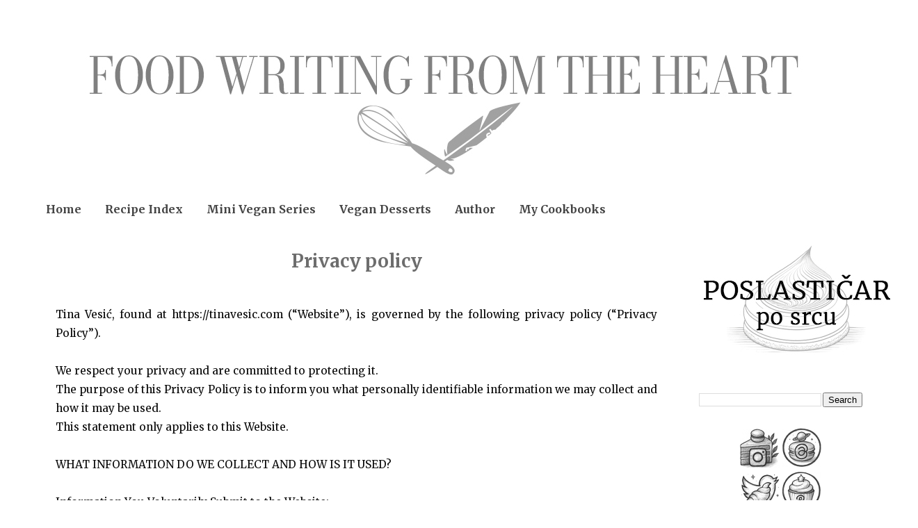

--- FILE ---
content_type: text/html; charset=UTF-8
request_url: https://www.tinavesic.com/p/privacy-policy.html
body_size: 17439
content:
<!DOCTYPE html>
<html class='v2' dir='ltr' xmlns='http://www.w3.org/1999/xhtml' xmlns:b='http://www.google.com/2005/gml/b' xmlns:data='http://www.google.com/2005/gml/data' xmlns:expr='http://www.google.com/2005/gml/expr'>
<head>
<link href='https://www.blogger.com/static/v1/widgets/335934321-css_bundle_v2.css' rel='stylesheet' type='text/css'/>
<meta content='IE=EmulateIE7' http-equiv='X-UA-Compatible'/>
<meta content='width=1100' name='viewport'/>
<meta content='text/html; charset=UTF-8' http-equiv='Content-Type'/>
<meta content='blogger' name='generator'/>
<link href='https://www.tinavesic.com/favicon.ico' rel='icon' type='image/x-icon'/>
<link href='https://www.tinavesic.com/p/privacy-policy.html' rel='canonical'/>
<link rel="alternate" type="application/atom+xml" title="Tina Vesić - Atom" href="https://www.tinavesic.com/feeds/posts/default" />
<link rel="alternate" type="application/rss+xml" title="Tina Vesić - RSS" href="https://www.tinavesic.com/feeds/posts/default?alt=rss" />
<link rel="service.post" type="application/atom+xml" title="Tina Vesić - Atom" href="https://www.blogger.com/feeds/6703534581203449408/posts/default" />
<!--Can't find substitution for tag [blog.ieCssRetrofitLinks]-->
<meta content='https://www.tinavesic.com/p/privacy-policy.html' property='og:url'/>
<meta content='Privacy policy' property='og:title'/>
<meta content='Vegan cakes, cookies, and pastries by Tina Vesić. Over 800 tried-and-true recipes with step-by-step instructions for every baking level.' property='og:description'/>
<meta content='Tina Vesić' name='title'/>
<meta content='Food writing from the heart; from my pen to your kitchen. A creative diary by self-taught pastry chef and food writer Tina Vesić. A collection of original recipes and food photography, with guidance and encouragement to find your own baking confidence.' name='description'/>
<meta content='cooking, baking, recipes, food, photography, cake, cookies, pie, chocolate, food blog, dessert, pastry development chef, mini vegan cakes, mini vegan cake, self-taught pastry chef, food writer, food writing, tinascookings, vegan, vegetarian, mini poslastice za svaki dan, posno, posni recepti, plant-based, dairy-free, egg-free, tinavesic, tina vesić, cookbook author, posne torte, tina vesic, poslastičar po srcu, mini cakes by tina, mini torte za svaki dan, poslasticarposrcu' name='keywords'/>
<meta content='Tina Vesić' name='author'/>
<meta content='Tina Vesić' name='owner'/>
<meta content='(c) 2010' name='copyright'/>
<title>Tina Vesić: Privacy policy</title>
<style type='text/css'>@font-face{font-family:'Lora';font-style:normal;font-weight:400;font-display:swap;src:url(//fonts.gstatic.com/s/lora/v37/0QI6MX1D_JOuGQbT0gvTJPa787weuxJMkq18ndeYxZ2JTg.woff2)format('woff2');unicode-range:U+0460-052F,U+1C80-1C8A,U+20B4,U+2DE0-2DFF,U+A640-A69F,U+FE2E-FE2F;}@font-face{font-family:'Lora';font-style:normal;font-weight:400;font-display:swap;src:url(//fonts.gstatic.com/s/lora/v37/0QI6MX1D_JOuGQbT0gvTJPa787weuxJFkq18ndeYxZ2JTg.woff2)format('woff2');unicode-range:U+0301,U+0400-045F,U+0490-0491,U+04B0-04B1,U+2116;}@font-face{font-family:'Lora';font-style:normal;font-weight:400;font-display:swap;src:url(//fonts.gstatic.com/s/lora/v37/0QI6MX1D_JOuGQbT0gvTJPa787weuxI9kq18ndeYxZ2JTg.woff2)format('woff2');unicode-range:U+0302-0303,U+0305,U+0307-0308,U+0310,U+0312,U+0315,U+031A,U+0326-0327,U+032C,U+032F-0330,U+0332-0333,U+0338,U+033A,U+0346,U+034D,U+0391-03A1,U+03A3-03A9,U+03B1-03C9,U+03D1,U+03D5-03D6,U+03F0-03F1,U+03F4-03F5,U+2016-2017,U+2034-2038,U+203C,U+2040,U+2043,U+2047,U+2050,U+2057,U+205F,U+2070-2071,U+2074-208E,U+2090-209C,U+20D0-20DC,U+20E1,U+20E5-20EF,U+2100-2112,U+2114-2115,U+2117-2121,U+2123-214F,U+2190,U+2192,U+2194-21AE,U+21B0-21E5,U+21F1-21F2,U+21F4-2211,U+2213-2214,U+2216-22FF,U+2308-230B,U+2310,U+2319,U+231C-2321,U+2336-237A,U+237C,U+2395,U+239B-23B7,U+23D0,U+23DC-23E1,U+2474-2475,U+25AF,U+25B3,U+25B7,U+25BD,U+25C1,U+25CA,U+25CC,U+25FB,U+266D-266F,U+27C0-27FF,U+2900-2AFF,U+2B0E-2B11,U+2B30-2B4C,U+2BFE,U+3030,U+FF5B,U+FF5D,U+1D400-1D7FF,U+1EE00-1EEFF;}@font-face{font-family:'Lora';font-style:normal;font-weight:400;font-display:swap;src:url(//fonts.gstatic.com/s/lora/v37/0QI6MX1D_JOuGQbT0gvTJPa787weuxIvkq18ndeYxZ2JTg.woff2)format('woff2');unicode-range:U+0001-000C,U+000E-001F,U+007F-009F,U+20DD-20E0,U+20E2-20E4,U+2150-218F,U+2190,U+2192,U+2194-2199,U+21AF,U+21E6-21F0,U+21F3,U+2218-2219,U+2299,U+22C4-22C6,U+2300-243F,U+2440-244A,U+2460-24FF,U+25A0-27BF,U+2800-28FF,U+2921-2922,U+2981,U+29BF,U+29EB,U+2B00-2BFF,U+4DC0-4DFF,U+FFF9-FFFB,U+10140-1018E,U+10190-1019C,U+101A0,U+101D0-101FD,U+102E0-102FB,U+10E60-10E7E,U+1D2C0-1D2D3,U+1D2E0-1D37F,U+1F000-1F0FF,U+1F100-1F1AD,U+1F1E6-1F1FF,U+1F30D-1F30F,U+1F315,U+1F31C,U+1F31E,U+1F320-1F32C,U+1F336,U+1F378,U+1F37D,U+1F382,U+1F393-1F39F,U+1F3A7-1F3A8,U+1F3AC-1F3AF,U+1F3C2,U+1F3C4-1F3C6,U+1F3CA-1F3CE,U+1F3D4-1F3E0,U+1F3ED,U+1F3F1-1F3F3,U+1F3F5-1F3F7,U+1F408,U+1F415,U+1F41F,U+1F426,U+1F43F,U+1F441-1F442,U+1F444,U+1F446-1F449,U+1F44C-1F44E,U+1F453,U+1F46A,U+1F47D,U+1F4A3,U+1F4B0,U+1F4B3,U+1F4B9,U+1F4BB,U+1F4BF,U+1F4C8-1F4CB,U+1F4D6,U+1F4DA,U+1F4DF,U+1F4E3-1F4E6,U+1F4EA-1F4ED,U+1F4F7,U+1F4F9-1F4FB,U+1F4FD-1F4FE,U+1F503,U+1F507-1F50B,U+1F50D,U+1F512-1F513,U+1F53E-1F54A,U+1F54F-1F5FA,U+1F610,U+1F650-1F67F,U+1F687,U+1F68D,U+1F691,U+1F694,U+1F698,U+1F6AD,U+1F6B2,U+1F6B9-1F6BA,U+1F6BC,U+1F6C6-1F6CF,U+1F6D3-1F6D7,U+1F6E0-1F6EA,U+1F6F0-1F6F3,U+1F6F7-1F6FC,U+1F700-1F7FF,U+1F800-1F80B,U+1F810-1F847,U+1F850-1F859,U+1F860-1F887,U+1F890-1F8AD,U+1F8B0-1F8BB,U+1F8C0-1F8C1,U+1F900-1F90B,U+1F93B,U+1F946,U+1F984,U+1F996,U+1F9E9,U+1FA00-1FA6F,U+1FA70-1FA7C,U+1FA80-1FA89,U+1FA8F-1FAC6,U+1FACE-1FADC,U+1FADF-1FAE9,U+1FAF0-1FAF8,U+1FB00-1FBFF;}@font-face{font-family:'Lora';font-style:normal;font-weight:400;font-display:swap;src:url(//fonts.gstatic.com/s/lora/v37/0QI6MX1D_JOuGQbT0gvTJPa787weuxJOkq18ndeYxZ2JTg.woff2)format('woff2');unicode-range:U+0102-0103,U+0110-0111,U+0128-0129,U+0168-0169,U+01A0-01A1,U+01AF-01B0,U+0300-0301,U+0303-0304,U+0308-0309,U+0323,U+0329,U+1EA0-1EF9,U+20AB;}@font-face{font-family:'Lora';font-style:normal;font-weight:400;font-display:swap;src:url(//fonts.gstatic.com/s/lora/v37/0QI6MX1D_JOuGQbT0gvTJPa787weuxJPkq18ndeYxZ2JTg.woff2)format('woff2');unicode-range:U+0100-02BA,U+02BD-02C5,U+02C7-02CC,U+02CE-02D7,U+02DD-02FF,U+0304,U+0308,U+0329,U+1D00-1DBF,U+1E00-1E9F,U+1EF2-1EFF,U+2020,U+20A0-20AB,U+20AD-20C0,U+2113,U+2C60-2C7F,U+A720-A7FF;}@font-face{font-family:'Lora';font-style:normal;font-weight:400;font-display:swap;src:url(//fonts.gstatic.com/s/lora/v37/0QI6MX1D_JOuGQbT0gvTJPa787weuxJBkq18ndeYxZ0.woff2)format('woff2');unicode-range:U+0000-00FF,U+0131,U+0152-0153,U+02BB-02BC,U+02C6,U+02DA,U+02DC,U+0304,U+0308,U+0329,U+2000-206F,U+20AC,U+2122,U+2191,U+2193,U+2212,U+2215,U+FEFF,U+FFFD;}@font-face{font-family:'Merriweather';font-style:normal;font-weight:400;font-stretch:100%;font-display:swap;src:url(//fonts.gstatic.com/s/merriweather/v33/u-4e0qyriQwlOrhSvowK_l5UcA6zuSYEqOzpPe3HOZJ5eX1WtLaQwmYiSeqnJ-mXq1Gi3iE.woff2)format('woff2');unicode-range:U+0460-052F,U+1C80-1C8A,U+20B4,U+2DE0-2DFF,U+A640-A69F,U+FE2E-FE2F;}@font-face{font-family:'Merriweather';font-style:normal;font-weight:400;font-stretch:100%;font-display:swap;src:url(//fonts.gstatic.com/s/merriweather/v33/u-4e0qyriQwlOrhSvowK_l5UcA6zuSYEqOzpPe3HOZJ5eX1WtLaQwmYiSequJ-mXq1Gi3iE.woff2)format('woff2');unicode-range:U+0301,U+0400-045F,U+0490-0491,U+04B0-04B1,U+2116;}@font-face{font-family:'Merriweather';font-style:normal;font-weight:400;font-stretch:100%;font-display:swap;src:url(//fonts.gstatic.com/s/merriweather/v33/u-4e0qyriQwlOrhSvowK_l5UcA6zuSYEqOzpPe3HOZJ5eX1WtLaQwmYiSeqlJ-mXq1Gi3iE.woff2)format('woff2');unicode-range:U+0102-0103,U+0110-0111,U+0128-0129,U+0168-0169,U+01A0-01A1,U+01AF-01B0,U+0300-0301,U+0303-0304,U+0308-0309,U+0323,U+0329,U+1EA0-1EF9,U+20AB;}@font-face{font-family:'Merriweather';font-style:normal;font-weight:400;font-stretch:100%;font-display:swap;src:url(//fonts.gstatic.com/s/merriweather/v33/u-4e0qyriQwlOrhSvowK_l5UcA6zuSYEqOzpPe3HOZJ5eX1WtLaQwmYiSeqkJ-mXq1Gi3iE.woff2)format('woff2');unicode-range:U+0100-02BA,U+02BD-02C5,U+02C7-02CC,U+02CE-02D7,U+02DD-02FF,U+0304,U+0308,U+0329,U+1D00-1DBF,U+1E00-1E9F,U+1EF2-1EFF,U+2020,U+20A0-20AB,U+20AD-20C0,U+2113,U+2C60-2C7F,U+A720-A7FF;}@font-face{font-family:'Merriweather';font-style:normal;font-weight:400;font-stretch:100%;font-display:swap;src:url(//fonts.gstatic.com/s/merriweather/v33/u-4e0qyriQwlOrhSvowK_l5UcA6zuSYEqOzpPe3HOZJ5eX1WtLaQwmYiSeqqJ-mXq1Gi.woff2)format('woff2');unicode-range:U+0000-00FF,U+0131,U+0152-0153,U+02BB-02BC,U+02C6,U+02DA,U+02DC,U+0304,U+0308,U+0329,U+2000-206F,U+20AC,U+2122,U+2191,U+2193,U+2212,U+2215,U+FEFF,U+FFFD;}@font-face{font-family:'Merriweather';font-style:normal;font-weight:700;font-stretch:100%;font-display:swap;src:url(//fonts.gstatic.com/s/merriweather/v33/u-4e0qyriQwlOrhSvowK_l5UcA6zuSYEqOzpPe3HOZJ5eX1WtLaQwmYiSeqnJ-mXq1Gi3iE.woff2)format('woff2');unicode-range:U+0460-052F,U+1C80-1C8A,U+20B4,U+2DE0-2DFF,U+A640-A69F,U+FE2E-FE2F;}@font-face{font-family:'Merriweather';font-style:normal;font-weight:700;font-stretch:100%;font-display:swap;src:url(//fonts.gstatic.com/s/merriweather/v33/u-4e0qyriQwlOrhSvowK_l5UcA6zuSYEqOzpPe3HOZJ5eX1WtLaQwmYiSequJ-mXq1Gi3iE.woff2)format('woff2');unicode-range:U+0301,U+0400-045F,U+0490-0491,U+04B0-04B1,U+2116;}@font-face{font-family:'Merriweather';font-style:normal;font-weight:700;font-stretch:100%;font-display:swap;src:url(//fonts.gstatic.com/s/merriweather/v33/u-4e0qyriQwlOrhSvowK_l5UcA6zuSYEqOzpPe3HOZJ5eX1WtLaQwmYiSeqlJ-mXq1Gi3iE.woff2)format('woff2');unicode-range:U+0102-0103,U+0110-0111,U+0128-0129,U+0168-0169,U+01A0-01A1,U+01AF-01B0,U+0300-0301,U+0303-0304,U+0308-0309,U+0323,U+0329,U+1EA0-1EF9,U+20AB;}@font-face{font-family:'Merriweather';font-style:normal;font-weight:700;font-stretch:100%;font-display:swap;src:url(//fonts.gstatic.com/s/merriweather/v33/u-4e0qyriQwlOrhSvowK_l5UcA6zuSYEqOzpPe3HOZJ5eX1WtLaQwmYiSeqkJ-mXq1Gi3iE.woff2)format('woff2');unicode-range:U+0100-02BA,U+02BD-02C5,U+02C7-02CC,U+02CE-02D7,U+02DD-02FF,U+0304,U+0308,U+0329,U+1D00-1DBF,U+1E00-1E9F,U+1EF2-1EFF,U+2020,U+20A0-20AB,U+20AD-20C0,U+2113,U+2C60-2C7F,U+A720-A7FF;}@font-face{font-family:'Merriweather';font-style:normal;font-weight:700;font-stretch:100%;font-display:swap;src:url(//fonts.gstatic.com/s/merriweather/v33/u-4e0qyriQwlOrhSvowK_l5UcA6zuSYEqOzpPe3HOZJ5eX1WtLaQwmYiSeqqJ-mXq1Gi.woff2)format('woff2');unicode-range:U+0000-00FF,U+0131,U+0152-0153,U+02BB-02BC,U+02C6,U+02DA,U+02DC,U+0304,U+0308,U+0329,U+2000-206F,U+20AC,U+2122,U+2191,U+2193,U+2212,U+2215,U+FEFF,U+FFFD;}</style>
<style id='page-skin-1' type='text/css'><!--
/*
-----------------------------------------------
Blogger Template Style
Name:     Simple
Designer: Josh Peterson
URL:      www.noaesthetic.com
----------------------------------------------- */
/* Variable definitions
====================
<Variable name="keycolor" description="Main Color" type="color" default="#66bbdd"/>
<Group description="Page Text" selector=".content-inner">
<Variable name="body.font" description="Font" type="font"
default="normal normal 12px Arial, Tahoma, Helvetica, FreeSans, sans-serif"/>
<Variable name="body.text.color" description="Text Color" type="color" default="#222222"/>
</Group>
<Group description="Backgrounds" selector=".body-fauxcolumns-outer">
<Variable name="body.background.color" description="Outer Background" type="color" default="#66bbdd"/>
<Variable name="content.background.color" description="Main Background" type="color" default="#ffffff"/>
<Variable name="header.background.color" description="Header Background" type="color" default="transparent"/>
</Group>
<Group description="Links" selector=".main-outer">
<Variable name="link.color" description="Link Color" type="color" default="#2288bb"/>
<Variable name="link.visited.color" description="Visited Color" type="color" default="#888888"/>
<Variable name="link.hover.color" description="Hover Color" type="color" default="#33aaff"/>
</Group>
<Group description="Blog Title" selector=".header">
<Variable name="header.font" description="Font" type="font"
default="normal normal 60px Arial, Tahoma, Helvetica, FreeSans, sans-serif"/>
<Variable name="header.text.color" description="Title Color" type="color" default="#3399bb" />
<Variable name="description.text.color" description="Description Color" type="color"
default="#777777" />
</Group>
<Group description="Tabs Text" selector=".tabs-outer .PageList">
<Variable name="tabs.font" description="Font" type="font"
default="normal normal 14px Arial, Tahoma, Helvetica, FreeSans, sans-serif"/>
<Variable name="tabs.text.color" description="Text Color" type="color" default="#999999"/>
<Variable name="tabs.selected.text.color" description="Selected Color" type="color" default="#000000"/>
</Group>
<Group description="Tabs Background" selector=".tabs-outer .PageList">
<Variable name="tabs.background.color" description="Background Color" type="color" default="#f5f5f5"/>
<Variable name="tabs.selected.background.color" description="Selected Color" type="color" default="#eeeeee"/>
</Group>
<Group description="Post Title" selector=".post">
<Variable name="post.title.font" description="Font" type="font"
default="normal normal 22px Arial, Tahoma, Helvetica, FreeSans, sans-serif"/>
</Group>
<Group description="Date Header" selector=".date-header">
<Variable name="date.header.color" description="Text Color" type="color"
default="#0a0a0a"/>
<Variable name="date.header.background.color" description="Background Color" type="color"
default="transparent"/>
</Group>
<Group description="Post Footer" selector=".post-footer">
<Variable name="post.footer.text.color" description="Text Color" type="color" default="#666666"/>
<Variable name="post.footer.background.color" description="Background Color" type="color"
default="#f9f9f9"/>
<Variable name="post.footer.border.color" description="Shadow Color" type="color" default="#eeeeee"/>
</Group>
<Group description="Gadgets" selector=".sidebar .widget">
<Variable name="widget.title.font" description="Title Font" type="font"
default="normal bold 11px Arial, Tahoma, Helvetica, FreeSans, sans-serif"/>
<Variable name="widget.title.text.color" description="Title Color" type="color" default="#000000"/>
<Variable name="widget.alternate.text.color" description="Alternate Color" type="color" default="#999999"/>
</Group>
<Group description="Images" selector=".main-inner">
<Variable name="image.background.color" description="Background Color" type="color" default="#ffffff"/>
<Variable name="image.border.color" description="Border Color" type="color" default="#eeeeee"/>
<Variable name="image.text.color" description="Caption Text Color" type="color" default="#0a0a0a"/>
</Group>
<Group description="Accents" selector=".content-inner">
<Variable name="body.rule.color" description="Separator Line Color" type="color" default="#eeeeee"/>
<Variable name="tabs.border.color" description="Tabs Border Color" type="color" default="rgba(0, 0, 0, 0)"/>
</Group>
<Variable name="body.background" description="Body Background" type="background"
color="#ffffff" default="$(color) none repeat scroll top left"/>
<Variable name="body.background.override" description="Body Background Override" type="string" default=""/>
<Variable name="body.background.gradient.cap" description="Body Gradient Cap" type="url"
default="url(http://www.blogblog.com/1kt/simple/gradients_light.png)"/>
<Variable name="body.background.gradient.tile" description="Body Gradient Tile" type="url"
default="url(http://www.blogblog.com/1kt/simple/body_gradient_tile_light.png)"/>
<Variable name="content.background.color.selector" description="Content Background Color Selector" type="string" default=".content-inner"/>
<Variable name="content.padding" description="Content Padding" type="length" default="10px"/>
<Variable name="content.padding.horizontal" description="Content Horizontal Padding" type="length" default="10px"/>
<Variable name="content.shadow.spread" description="Content Shadow Spread" type="length" default="40px"/>
<Variable name="content.shadow.spread.webkit" description="Content Shadow Spread (WebKit)" type="length" default="5px"/>
<Variable name="content.shadow.spread.ie" description="Content Shadow Spread (IE)" type="length" default="10px"/>
<Variable name="main.border.width" description="Main Border Width" type="length" default="0"/>
<Variable name="header.background.gradient" description="Header Gradient" type="url" default="none"/>
<Variable name="header.shadow.offset.left" description="Header Shadow Offset Left" type="length" default="-1px"/>
<Variable name="header.shadow.offset.top" description="Header Shadow Offset Top" type="length" default="-1px"/>
<Variable name="header.shadow.spread" description="Header Shadow Spread" type="length" default="1px"/>
<Variable name="header.padding" description="Header Padding" type="length" default="30px"/>
<Variable name="header.border.size" description="Header Border Size" type="length" default="1px"/>
<Variable name="header.bottom.border.size" description="Header Bottom Border Size" type="length" default="1px"/>
<Variable name="header.border.horizontalsize" description="Header Horizontal Border Size" type="length" default="0"/>
<Variable name="description.text.size" description="Description Text Size" type="string" default="140%"/>
<Variable name="tabs.margin.top" description="Tabs Margin Top" type="length" default="0" />
<Variable name="tabs.margin.side" description="Tabs Side Margin" type="length" default="30px" />
<Variable name="tabs.background.gradient" description="Tabs Background Gradient" type="url"
default="url(http://www.blogblog.com/1kt/simple/gradients_light.png)"/>
<Variable name="tabs.border.width" description="Tabs Border Width" type="length" default="1px"/>
<Variable name="tabs.bevel.border.width" description="Tabs Bevel Border Width" type="length" default="1px"/>
<Variable name="date.header.padding" description="Date Header Padding" type="string" default="inherit"/>
<Variable name="date.header.letterspacing" description="Date Header Letter Spacing" type="string" default="inherit"/>
<Variable name="post.margin.bottom" description="Post Bottom Margin" type="length" default="25px"/>
<Variable name="image.border.small.size" description="Image Border Small Size" type="length" default="2px"/>
<Variable name="image.border.large.size" description="Image Border Large Size" type="length" default="5px"/>
<Variable name="page.width.selector" description="Page Width Selector" type="string" default=".region-inner"/>
<Variable name="page.width" description="Page Width" type="string" default="auto"/>
<Variable name="main.section.margin" description="Main Section Margin" type="length" default="15px"/>
<Variable name="main.padding" description="Main Padding" type="length" default="15px"/>
<Variable name="main.padding.top" description="Main Padding Top" type="length" default="30px"/>
<Variable name="main.padding.bottom" description="Main Padding Bottom" type="length" default="30px"/>
<Variable name="paging.background"
color="#ffffff"
description="Background of blog paging area" type="background"
default="transparent none no-repeat scroll top center"/>
<Variable name="footer.bevel" description="Bevel border length of footer" type="length" default="0"/>
<Variable name="startSide" description="Side where text starts in blog language" type="automatic" default="left"/>
<Variable name="endSide" description="Side where text ends in blog language" type="automatic" default="right"/>
*/
/* Content
----------------------------------------------- */
body {
font: normal normal 14px Merriweather;
color: #0a0a0a;
background: #ffffff none no-repeat scroll center center;
padding: 0 40px 40px 40px;
}
body.mobile {
padding: 0 5px 5px;
}
html body .region-inner {
min-width: 0;
max-width: 100%;
width: auto;
}
a:link {
text-decoration:none;
color: #6d6d6d;
}
a:visited {
text-decoration:none;
color: #787878;
}
a:hover {
text-decoration:underline;
color: #808080;
}
.body-fauxcolumn-outer .fauxcolumn-inner {
background: transparent none repeat scroll top left;
_background-image: none;
}
.body-fauxcolumn-outer .cap-top {
position: absolute;
z-index: 1;
height: 400px;
width: 100%;
background: #ffffff none no-repeat scroll center center;
}
.body-fauxcolumn-outer .cap-top .cap-left {
width: 100%;
background: transparent none repeat-x scroll top left;
_background-image: none;
}
.content-outer {
-moz-box-shadow: 0 0 40px rgba(0, 0, 0, 0);
-webkit-box-shadow: 0 0 5px rgba(0, 0, 0, 0);
-goog-ms-box-shadow: 0 0 10px #333333;
box-shadow: 0 0 40px rgba(0, 0, 0, 0);
margin-bottom: 1px;
}
.content-inner {
padding: 10px 10px;
}
.content-inner {
background-color: #ffffff;
}
/* Header
----------------------------------------------- */
.header-outer {
background: transparent none repeat-x scroll 0 -400px;
_background-image: none;
}
.Header h1 {
font: normal normal 60px Lora;
color: #868686;
text-shadow: -1px -1px 1px rgba(0, 0, 0, .2);
}
.Header h1 a {
color: #868686;
}
.Header .description {
font-size: 140%;
color: #868686;
}
.header-inner .Header .titlewrapper {
padding: 22px 30px;
}
.header-inner .Header .descriptionwrapper {
padding: 0 30px;
}
/* Tabs
----------------------------------------------- */
.tabs-inner .section:first-child {
border-top: 1px solid rgba(0, 0, 0, 0);
}
.tabs-inner .section:first-child ul {
margin-top: -1px;
border-top: 1px solid rgba(0, 0, 0, 0);
border-left: 0 solid rgba(0, 0, 0, 0);
border-right: 0 solid rgba(0, 0, 0, 0);
}
.tabs-inner .widget ul {
background: transparent url(//www.blogblog.com/1kt/simple/gradients_light.png) repeat-x scroll 0 -800px;
_background-image: none;
border-bottom: 1px solid rgba(0, 0, 0, 0);
margin-top: 0;
margin-left: -30px;
margin-right: -30px;
}
.tabs-inner .widget li a {
display: inline-block;
padding: .6em 1em;
font: normal bold 16px Merriweather;
color: #444444;
border-left: 1px solid #ffffff;
border-right: 1px solid rgba(0, 0, 0, 0);
}
.tabs-inner .widget li:first-child a {
border-left: none;
}
.tabs-inner .widget li.selected a, .tabs-inner .widget li a:hover {
color: #2a2a2a;
background-color: rgba(0, 0, 0, 0);
text-decoration: none;
}
/* Columns
----------------------------------------------- */
.main-outer {
border-top: 0 solid rgba(0, 0, 0, 0);
}
.fauxcolumn-left-outer .fauxcolumn-inner {
border-right: 1px solid rgba(0, 0, 0, 0);
}
.fauxcolumn-right-outer .fauxcolumn-inner {
border-left: 1px solid rgba(0, 0, 0, 0);
}
/* Headings
----------------------------------------------- */
h2 {
margin: 0 0 1em 0;
font: normal bold 16px Merriweather;
color: #868686;
text-transform: uppercase;
}
/* Widgets
----------------------------------------------- */
.widget .zippy {
color: #868686;
text-shadow: 2px 2px 1px rgba(0, 0, 0, .1);
}
.widget .popular-posts ul {
list-style: none;
}
/* Posts
----------------------------------------------- */
.date-header span {
background-color: transparent;
color: rgba(0, 0, 0, 0);
padding: inherit;
letter-spacing: inherit
}
.main-inner {
padding-top: 30px;
padding-bottom: 30px;
}
.main-inner .column-center-inner {
padding: 0 15px;
}
.main-inner .column-center-inner .section {
margin: 0 15px;
}
.recipe-eng {
background: #fbfbfb;
margin:15px;
padding-top:20px;
padding-left:8px;
padding-bottom:3px;
padding-right:8px;
border:2px ##F2F2F2;
border-width:1px;
font-size:99%;
line-height:1.2em;
color: #434343;
text-align: justify;
text-indent: 30pt;
}
.post {
margin: 0 0 25px 0;
}
h3.post-title, .comments h4 {
font: normal bold 26px Merriweather;
margin: .75em 0 0;
}
.post-body {
font-size: 110%;
line-height: 1.4;
position: relative;
}
.post-body img, .post-body .tr-caption-container, .Profile img, .Image img,
.BlogList .item-thumbnail img {
padding: 2px;
background: #ffffff;
border: 1px solid rgba(0, 0, 0, 0);
-moz-box-shadow: 1px 1px 5px rgba(0, 0, 0, .1);
-webkit-box-shadow: 1px 1px 5px rgba(0, 0, 0, .1);
box-shadow: 1px 1px 5px rgba(0, 0, 0, .1);
}
#social-icons img {
-moz-box-shadow: 0px 0px 0px rgba(0, 0, 0, 0) !important;
-webkit-box-shadow: 0px 0px 0px rgba(0, 0, 0, 0) !important;
box-shadow: 0px 0px 0px rgba(0, 0, 0, 0) !important;
border: none !important;
}
.post-body img, .post-body .tr-caption-container {
padding: 5px;
}
.post-body .tr-caption-container {
color: #ffffff;
}
.post-body .tr-caption-container img {
padding: 0;
background: transparent;
border: none;
-moz-box-shadow: 0 0 0 rgba(0, 0, 0, .1);
-webkit-box-shadow: 0 0 0 rgba(0, 0, 0, .1);
box-shadow: 0 0 0 rgba(0, 0, 0, .1);
}
.post-header {
margin: 0 0 1.5em;
line-height: 1.6;
font-size: 90%;
}
.post-footer {
margin: 20px -2px 0;
padding: 5px 10px;
color: #444444;
background-color: transparent;
border-bottom: 1px solid #f2f2f2;
line-height: 1.6;
font-size: 90%;
}
#comments .comment-author {
padding-top: 1.5em;
border-top: 1px solid rgba(0, 0, 0, 0);
background-position: 0 1.5em;
}
#comments .comment-author:first-child {
padding-top: 0;
border-top: none;
}
.avatar-image-container {
margin: .2em 0 0;
}
#comments .avatar-image-container img {
border: 1px solid rgba(0, 0, 0, 0);
}
/* Accents
---------------------------------------------- */
.section-columns td.columns-cell {
border-left: 1px solid rgba(0, 0, 0, 0);
}
.blog-pager {
background: transparent none no-repeat scroll top center;
}
.blog-pager-older-link, .home-link,
.blog-pager-newer-link {
background-color: #ffffff;
padding: 5px;
}
.footer-outer {
border-top: 0 dashed #bbbbbb;
}
/* CustomRuleIkonice */
.post-body .tr-caption-container, .Profile img, .Image img, .BlogList .item-thumbnail img {
padding: 0 !important;
border: none !important;
background: none !important;
-moz-box-shadow: 0px 0px 0px transparent !important;
-webkit-box-shadow: 0px 0px 0px transparent !important;
box-shadow: 0px 0px 0px transparent !important;
}
}.Header h1, .post-body, .date-header span, h3.post-title, h3.entry-title, .post-footer, .blog-pager a, .sidebar h2 {
font-family: 'Nobile';
}
/* Post text */
.post-body {
line-height: 27px;
}
h2.date-header {margin: 0.3em 0 1em 0;}
h3.post-title.entry-title {
text-align: center;
margin: 0.3em 0 1.8em 0;
}
div.post-footer {margin-bottom: 70px;}
.post-share-buttons {display: none;}.post-body img, .post-body .tr-caption-container, .Profile img, .Image img, .BlogList .item-thumbnail img {
background: none;
border: none;
box-shadow: none;
-moz-box-shadow: none;
-webkit-box-shadow: none;
padding: 0;
}
.mobile .post-body img, .post-body .tr-caption-container, .Profile img, .Image img, .BlogList .item-thumbnail img {
background: none;
border: none;
box-shadow: none;
-moz-box-shadow: none;
-webkit-box-shadow: none;
padding: 0;
}
.signature-img {
position: relative;
display: inline-block;
margin-left: -10px;   /* move left to overlap text */
margin-top: -10px;    /* move up into the text area */
transform: rotate(-3deg); /* cute little angle */
z-index: 5;           /* keeps it above the text */
}
--></style>
<style id='template-skin-1' type='text/css'><!--
body {
min-width: 1240px;
}
.content-outer, .content-fauxcolumn-outer, .region-inner {
min-width: 1240px;
max-width: 1240px;
_width: 1240px;
}
.main-inner .columns {
padding-left: 0px;
padding-right: 295px;
}
.main-inner .fauxcolumn-center-outer {
left: 0px;
right: 295px;
/* IE6 does not respect left and right together */
_width: expression(this.parentNode.offsetWidth -
parseInt("0px") -
parseInt("295px") + 'px');
}
.main-inner .fauxcolumn-left-outer {
width: 0px;
}
.main-inner .fauxcolumn-right-outer {
width: 295px;
}
.main-inner .column-left-outer {
width: 0px;
right: 100%;
margin-left: -0px;
}
.main-inner .column-right-outer {
width: 295px;
margin-right: -295px;
}
#layout {
min-width: 0;
}
#layout .content-outer {
min-width: 0;
width: 800px;
}
#layout .region-inner {
min-width: 0;
width: auto;
}
--></style>
<meta content='4b277609e0d36e61c85add109d4a184e' name='p:domain_verify'/>
<link href='https://www.blogger.com/dyn-css/authorization.css?targetBlogID=6703534581203449408&amp;zx=071a2575-8abf-482a-8279-ada5e8486c92' media='none' onload='if(media!=&#39;all&#39;)media=&#39;all&#39;' rel='stylesheet'/><noscript><link href='https://www.blogger.com/dyn-css/authorization.css?targetBlogID=6703534581203449408&amp;zx=071a2575-8abf-482a-8279-ada5e8486c92' rel='stylesheet'/></noscript>
<meta name='google-adsense-platform-account' content='ca-host-pub-1556223355139109'/>
<meta name='google-adsense-platform-domain' content='blogspot.com'/>

<link rel="stylesheet" href="https://fonts.googleapis.com/css2?display=swap&family=IBM+Plex+Serif"></head>
<body class='loading'>
<div class='navbar no-items section' id='navbar'>
</div>
<div class='body-fauxcolumns'>
<div class='fauxcolumn-outer body-fauxcolumn-outer'>
<div class='cap-top'>
<div class='cap-left'></div>
<div class='cap-right'></div>
</div>
<div class='fauxborder-left'>
<div class='fauxborder-right'></div>
<div class='fauxcolumn-inner'>
</div>
</div>
<div class='cap-bottom'>
<div class='cap-left'></div>
<div class='cap-right'></div>
</div>
</div>
</div>
<div class='content'>
<div class='content-fauxcolumns'>
<div class='fauxcolumn-outer content-fauxcolumn-outer'>
<div class='cap-top'>
<div class='cap-left'></div>
<div class='cap-right'></div>
</div>
<div class='fauxborder-left'>
<div class='fauxborder-right'></div>
<div class='fauxcolumn-inner'>
</div>
</div>
<div class='cap-bottom'>
<div class='cap-left'></div>
<div class='cap-right'></div>
</div>
</div>
</div>
<div class='content-outer'>
<div class='content-cap-top cap-top'>
<div class='cap-left'></div>
<div class='cap-right'></div>
</div>
<div class='fauxborder-left content-fauxborder-left'>
<div class='fauxborder-right content-fauxborder-right'></div>
<div class='content-inner'>
<header>
<div class='header-outer'>
<div class='header-cap-top cap-top'>
<div class='cap-left'></div>
<div class='cap-right'></div>
</div>
<div class='fauxborder-left header-fauxborder-left'>
<div class='fauxborder-right header-fauxborder-right'></div>
<div class='region-inner header-inner'>
<div class='header section' id='header'><div class='widget Header' data-version='1' id='Header1'>
<div id='header-inner'>
<a href='https://www.tinavesic.com/' style='display: block'>
<img alt='Tina Vesić' height='240px; ' id='Header1_headerimg' src='https://blogger.googleusercontent.com/img/b/R29vZ2xl/AVvXsEj7P55q4nronVVpk6VGMRzAZCQsy36oH6S3hJG1Vde8HEnMTRvMnjTKmufcwIInENwR8xiVdAsnk8N0qCYci2FvZLBWfWInDIhfQixJyQAmNQO0QRDmB9_o-ACoQsD15B9Nm2v1oJ8CpTGlqZnorV6j2FVWngVEtY9kueoGPVweY5F6w-XHPElAIrCgxGc/s1180/pastry%20development%20food%20writer%20chef%20tina%20vesic%20food%20writing%20from%20the%20heart.jpg' style='display: block' width='1180px; '/>
</a>
</div>
</div></div>
</div>
</div>
<div class='header-cap-bottom cap-bottom'>
<div class='cap-left'></div>
<div class='cap-right'></div>
</div>
</div>
</header>
<div class='tabs-outer'>
<div class='tabs-cap-top cap-top'>
<div class='cap-left'></div>
<div class='cap-right'></div>
</div>
<div class='fauxborder-left tabs-fauxborder-left'>
<div class='fauxborder-right tabs-fauxborder-right'></div>
<div class='region-inner tabs-inner'>
<div class='tabs section' id='crosscol'><div class='widget PageList' data-version='1' id='PageList1'>
<div class='widget-content'>
<ul>
<li>
<a href='https://www.tinavesic.com/'>Home</a>
</li>
<li>
<a href='http://tinascookings.blogspot.com/p/recipe-index.html'>Recipe Index</a>
</li>
<li>
<a href='https://www.tinavesic.com/search?q=mini+vegan&max-results=20&by-date=true'>Mini Vegan Series</a>
</li>
<li>
<a href='https://www.tinavesic.com/search/label/vegan'>Vegan Desserts</a>
</li>
<li>
<a href='https://www.tinavesic.com/p/about-me.html'>Author</a>
</li>
<li>
<a href='https://www.tinavesic.com/p/my-cookbooks.html'>My Cookbooks</a>
</li>
</ul>
<div class='clear'></div>
</div>
</div></div>
<div class='tabs no-items section' id='crosscol-overflow'></div>
</div>
</div>
<div class='tabs-cap-bottom cap-bottom'>
<div class='cap-left'></div>
<div class='cap-right'></div>
</div>
</div>
<div class='main-outer'>
<div class='main-cap-top cap-top'>
<div class='cap-left'></div>
<div class='cap-right'></div>
</div>
<div class='fauxborder-left main-fauxborder-left'>
<div class='fauxborder-right main-fauxborder-right'></div>
<div class='region-inner main-inner'>
<div class='columns fauxcolumns'>
<div class='fauxcolumn-outer fauxcolumn-center-outer'>
<div class='cap-top'>
<div class='cap-left'></div>
<div class='cap-right'></div>
</div>
<div class='fauxborder-left'>
<div class='fauxborder-right'></div>
<div class='fauxcolumn-inner'>
</div>
</div>
<div class='cap-bottom'>
<div class='cap-left'></div>
<div class='cap-right'></div>
</div>
</div>
<div class='fauxcolumn-outer fauxcolumn-left-outer'>
<div class='cap-top'>
<div class='cap-left'></div>
<div class='cap-right'></div>
</div>
<div class='fauxborder-left'>
<div class='fauxborder-right'></div>
<div class='fauxcolumn-inner'>
</div>
</div>
<div class='cap-bottom'>
<div class='cap-left'></div>
<div class='cap-right'></div>
</div>
</div>
<div class='fauxcolumn-outer fauxcolumn-right-outer'>
<div class='cap-top'>
<div class='cap-left'></div>
<div class='cap-right'></div>
</div>
<div class='fauxborder-left'>
<div class='fauxborder-right'></div>
<div class='fauxcolumn-inner'>
</div>
</div>
<div class='cap-bottom'>
<div class='cap-left'></div>
<div class='cap-right'></div>
</div>
</div>
<!-- corrects IE6 width calculation -->
<div class='columns-inner'>
<div class='column-center-outer'>
<div class='column-center-inner'>
<div class='main section' id='main'><div class='widget Blog' data-version='1' id='Blog1'>
<div class='blog-posts hfeed'>

          <div class="date-outer">
        

          <div class="date-posts">
        
<div class='post-outer'>
<div class='post hentry'>
<a name='5698449387481860994'></a>
<h3 class='post-title entry-title'>
<a href='https://www.tinavesic.com/p/privacy-policy.html'>Privacy policy</a>
</h3>
<div class='post-header'>
<div class='post-header-line-1'></div>
</div>
<div class='post-body entry-content'>
<div style="text-align: justify;">
Tina Vesić, found at https://tinavesic.com (&#8220;Website&#8221;), is governed by the following privacy policy (&#8220;Privacy Policy&#8221;).<br />
<br />
We respect your privacy and are committed to protecting it. <br />
The purpose of this Privacy Policy is to inform you what personally identifiable information we may collect and how it may be used. <br />
This statement only applies to this Website.<br />
<br />
WHAT INFORMATION DO WE COLLECT AND HOW IS IT USED?<br />
<br />
Information You Voluntarily Submit to the Website: <br />
We may collect personal information from you such as your name or email address. For example, you may voluntarily submit information to the Website by leaving a comment, subscribing to a newsletter, or submitting a contact form. In addition, you are able to create a user profile, which allows you to create a username and password. <br />
We will store the username, but your password will not be visible in our records.<br />
<br />
Information We Collect from Others: <br />
We may receive information about you from other sources. You may link your Facebook, Instagram, and/or Google accounts to your user profile. If you choose to link your Facebook, Instagram, and/or Google accounts to your user profile, we will receive your name, email address and profile picture associated with that account. <br />
<br />
Automatically-Collected Information: <br />
We automatically collect certain information about you and the device with which you access the Website. For example, when you use the Website, we will log your IP address, operating system type, browser type, referring website, pages you viewed, and the dates/times when you accessed the Website. We may also collect information about actions you take when using the Website, such as links clicked.<br />
<br />
Cookies: <br />
We may log information using cookies, which are small data files stored on your browser by the Website. We may use both session cookies, which expire when you close your browser, and persistent cookies, which stay on your browser until deleted, to provide you with a more personalised experience on the Website.<br />
<br />
HOW YOUR INFORMATION MAY BE USED<br />
<br />
We may use the information collected in the following ways:<br />
<ul>
<li>To operate and maintain the Website;</li>
<li>To create your account, identify you as a user of the Website, and customise the Website for your account; </li>
<li>To send you promotional information, such as newsletters. Each email promotion will provide information on how to opt-out of future mailings;</li>
<li>To send you administrative communications, such as administrative emails, confirmation emails, technical notices, updates on policies, or security alerts;</li>
<li>To respond to your comments or inquiries;</li>
<li>To provide you with user support;</li>
<li>To track and measure advertising on the Website;</li>
<li>To protect, investigate, and deter against unauthorised or illegal activity.</li>
</ul>
<br />
THIRD-PARTY USE OF PERSONAL INFORMATION<br />
<br />
We may share your information with third parties when you explicitly authorise us to share your information.<br />
<br />
Additionally, the Website may use third-party service providers to service various aspects of the Website. Each third-party service provider&#8217;s use of your personal information is dictated by their respective privacy policies.<br />
<br />
The Website currently uses the following third-party service providers:<br />
<br />
Google Analytics &#8211; this service tracks Website usage and provides information such as referring websites and user actions on the Website. Google Analytics may capture your IP address, but no other personal information is captured by Google Analytics.<br />
<br />
At this time, your personal information is not shared with any other third-party applications. This list may be amended from time to time in the Website&#8217;s sole discretion.<br />
<br />
Except when required by law, we will not sell, distribute, or reveal your email addresses or other personal information without your consent; however, we may disclose or transfer personal information collected through the Website to third parties who acquire all or a portion of our business, which may be the result of a merger, consolidation, or purchase of all or a portion of our assets, or in connection with any bankruptcy or reorganisation proceeding brought by or against us.<br />
<br />
ANONYMOUS DATA<br />
<br />
From time to time, we may use anonymous data, which does not identify you alone, or when combined with data from other parties. This type of anonymous data may be provided to other parties for marketing, advertising, or other uses. Examples of this anonymous data may include analytics or information collected from cookies.<br />
<br />
PUBLICLY VISIBLE INFORMATION<br />
<br />
If you create a user profile on the Website or leave a comment, certain information may be publicly visible. To create a user profile, you must choose a username and password and input your email address for profile confirmation. Your email address will never be available publicly. At your option, you may also add an avatar, a profile description, and a link to your website.<br />
<br />
You may also choose to link your Facebook, Instagram, and Google Account.  Users may see your username, avatar, profile description and website information.<br />
<br />
COOKIES<br />
<br />
The Website uses cookies to store visitors&#8217; preferences, record user-specific information on what pages users access or visit, ensure that visitors are not repeatedly sent the same banner ads, customise Website content based on visitors&#8217; browser type or other information that the visitor sends. Cookies may also be used by third-party services, such as Google Analytics, as described herein.<br />
<br />
Users may, at any time, prevent the setting of cookies, by the Website, by using a corresponding setting of your internet browser and may thus permanently deny the setting of cookies. Furthermore, already set cookies may be deleted at any time via an Internet browser or other software programs. This is possible in all popular Internet browsers. However, if users deactivate the setting of cookies in your Internet browser, not all functions of our Website may be entirely usable.<br />
<br />
NEWSLETTERS<br />
<br />
On the Website, we do not currently have a newsletter. Should one be started you will be able to subscribe to our newsletter, which may be used for advertising purposes. All newsletters sent may contain tracking pixels. The pixel is embedded in emails and allows an analysis of the success of online marketing campaigns. Because of these tracking pixels, we may see if and when you open an email and which links within the email you click. Also, this allows the Website to adapt the content of future newsletters to the interests of the user. This behaviour will not be passed on to third parties.<br />
<br />
RIGHTS RELATED TO YOUR PERSONAL INFORMATION<br />
<br />
Opt-out &#8211; You may opt-out of future email communications by following the unsubscribe links in our emails. You may also notify us at tinascookings@yahoo.com to be removed from our mailing list.<br />
<br />
Access &#8211; You may access the personal information we have about you by submitting a request to tinascookings@yahoo.com.<br />
<br />
Amend &#8211; You may contact us at tinascookings@yahoo.com to amend or update your personal information.<br />
<br />
Forget &#8211; In certain situations, you may request that we erase or forget your personal data. To do so, please submit a request to tinascookings@yahoo.com.<br />
<br />
Please note that we may need to retain certain information for record-keeping purposes or to complete transactions, or when required by law.<br />
<br />
SENSITIVE PERSONAL INFORMATION<br />
<br />
At no time should you submit sensitive personal information to the Website. This includes your social security number, information regarding race or ethnic origin, political opinions, religious beliefs, health information, criminal background, or trade union memberships. If you elect to submit such information to us, it will be subject to this Privacy Policy.<br />
<br />
CHILDREN'S INFORMATION<br />
<br />
The Website does not knowingly collect any personally identifiable information from children under the age of 16. If a parent or guardian believes that the Website has personally identifiable information of a child under the age of 16 in its database, please contact us immediately at tinascookings@yahoo.com and we will use our best efforts to promptly remove such information from our records.<br />
<br />
CONTACT INFORMATION<br />
<br />
At any time, please contact us at tinascookings@yahoo.com for questions related to this Privacy Policy. <br />
<br />
Last updated: 26th February 2020.</div>
<div style='clear: both;'></div>
</div>
<div class='post-footer'>
<div class='post-footer-line post-footer-line-1'><span class='post-author vcard'>
</span>
<div class='post-share-buttons'>
<a class='goog-inline-block share-button sb-email' href='&target=email' target='_blank' title='Email This'><span class='share-button-link-text'>Email This</span></a><a class='goog-inline-block share-button sb-blog' href='&target=blog' onclick='window.open(this.href, "_blank", "height=270,width=475"); return false;' target='_blank' title='BlogThis!'><span class='share-button-link-text'>BlogThis!</span></a><a class='goog-inline-block share-button sb-twitter' href='&target=twitter' target='_blank' title='Share to X'><span class='share-button-link-text'>Share to X</span></a><a class='goog-inline-block share-button sb-facebook' href='&target=facebook' onclick='window.open(this.href, "_blank", "height=430,width=640"); return false;' target='_blank' title='Share to Facebook'><span class='share-button-link-text'>Share to Facebook</span></a><a class='goog-inline-block share-button sb-pinterest' href='&target=pinterest' target='_blank' title='Share to Pinterest'><span class='share-button-link-text'>Share to Pinterest</span></a>
</div>
</div>
<div class='post-footer-line post-footer-line-2'><span class='post-comment-link'>
</span>
<span class='post-icons'>
<span class='item-control blog-admin pid-1826946537'>
<a href='https://www.blogger.com/page-edit.g?blogID=6703534581203449408&pageID=5698449387481860994&from=pencil' title='Edit Page'>
<img alt='' class='icon-action' height='18' src='https://resources.blogblog.com/img/icon18_edit_allbkg.gif' width='18'/>
</a>
</span>
</span>
</div>
<div class='post-footer-line post-footer-line-3'></div>
</div>
</div>
<div class='comments' id='comments'>
<a name='comments'></a>
</div>
</div>

        </div></div>
      
</div>
<div class='blog-pager' id='blog-pager'>
<a class='home-link' href='https://www.tinavesic.com/'>Home</a>
</div>
<div class='clear'></div>
<div class='blog-feeds'>
<div class='feed-links'>
Subscribe to:
<a class='feed-link' href='https://www.tinavesic.com/feeds/posts/default' target='_blank' type='application/atom+xml'>Comments (Atom)</a>
</div>
</div>
</div></div>
</div>
</div>
<div class='column-left-outer'>
<div class='column-left-inner'>
<aside>
</aside>
</div>
</div>
<div class='column-right-outer'>
<div class='column-right-inner'>
<aside>
<div class='sidebar section' id='sidebar-right-1'><div class='widget HTML' data-version='1' id='HTML2'>
<div class='widget-content'>
<a href="https://www.poslasticar.com/"><div class="separator" style="clear: both; text-align: center;"><img alt="Tina Vesić, Poslastičar po srcu." border="0" data-original-height="160" data-original-width="280" src="https://blogger.googleusercontent.com/img/b/R29vZ2xl/AVvXsEgBdF9ZOv5Cdh9HUvppqUxwZBZj50vVVAYXtkAbgiMLpi8Get_vFkF8uMmnukjsrNpDPlUwnJarTTca8lTw6WI3bhrzVYqLHVaUTZXWQOsovdxyHFESsAGU2iS0B0AAUdc8z3BCYsmCXICAal58klEnwm3S6ZkxGADW9BcrKnRIisg_JMBna9PKUbe_TzA/s1600/tina%20vesic%20poslasticar%20po%20srcu.jpg"/></div></a><br />
</div>
<div class='clear'></div>
</div><div class='widget BlogSearch' data-version='1' id='BlogSearch1'>
<div class='widget-content'>
<div id='BlogSearch1_form'>
<form action='https://www.tinavesic.com/search' class='gsc-search-box' target='_top'>
<table cellpadding='0' cellspacing='0' class='gsc-search-box'>
<tbody>
<tr>
<td class='gsc-input'>
<input autocomplete='off' class='gsc-input' name='q' size='10' title='search' type='text' value=''/>
</td>
<td class='gsc-search-button'>
<input class='gsc-search-button' title='search' type='submit' value='Search'/>
</td>
</tr>
</tbody>
</table>
</form>
</div>
</div>
<div class='clear'></div>
</div><div class='widget HTML' data-version='1' id='HTML4'>
<div class='widget-content'>
<div class="separator" style="clear: both; text-align: center;"><a href="http://instagram.com/tinavesic" target="_blank"; text-align: center; "><img alt="Follow Tina Vesić pastry development chef on Instagram" border="0" src="https://blogger.googleusercontent.com/img/b/R29vZ2xl/AVvXsEhQBAYOEPt4fBRaOM9HHKmvl4nIaZvcQO_PW5Fwnxi1F-y6aNA0jM9YJdGJDBo5NiFhfwn-PK0tcnQ3bEdGVsVLJTWSBPDAm5ppmy9eHhZeFo5IMdJGfWoOkzoldl7Fhdc-_LF7SeeJ99ipB5mZUog1WKCRsKkuLSywu-U6I0dqnDUHX08Xzs8VWmbrS4g/s1600/tina%20vesic%20poslasticar%20po%20srcu%20food%20writer%20pastry%20development%20chef%20INSTAGRAM.png"/></a>
<a href="https://www.threads.com/@tinavesic" target="_blank"; text-align: center; "><img alt="Follow Tina Vesić on Theads" border="0" src="https://blogger.googleusercontent.com/img/b/R29vZ2xl/AVvXsEi_3c5_2MtjIXBw3XXLWNbUq_o-njSjK4ThixMWYLj8OtZ8psGtlT6o3mtD_eXjAup7CgfaAt-fd14gDam8DGAKRBfy_jVevJNLsYKHjcD1Ez0iZqpUD1Bc9Xft9UomIKR-6wI4tFPKuFEhQkEPnb5ajsDbTUxtR58qlMfd_5KyE0PHG3h9ESHsdEChyGU/s1600/tina%20vesic%20poslasticar%20po%20srcu%20food%20writer%20pastry%20development%20chef%20THREADS.png"/></a>
<div class="separator" style="clear: both; text-align: center;"><a href="https://twitter.com/tinavesic" target="_blank"; text-align: center; "><img alt="Follow Tina Vesić on Twitter" border="0" src="https://blogger.googleusercontent.com/img/b/R29vZ2xl/AVvXsEgjq1b4erOIuInu8mL-g1W6FfG_JxD8bnwUwFU6PVCWCb54r1jRWmVdb6bBgRCZk7NGo8TN_5N8hCjpsjzx7EPRJtZ4yHDgYAA6kMrtkD8p7z8VuKf4Q0366VhFt2gWX83LvD89ZXFV7dPfC2VKKfr8zi20-FAnrXVzf6jqXclqzxBs4Y_eKL0ni-J0vq0/s1600/tina%20vesic%20poslasticar%20po%20srcu%20food%20writer%20pastry%20development%20chef%20TWITTER.png"/></a>
<a href="https://www.pinterest.com/tinavesic/" target="_blank"; text-align: center; "><img alt="Follow Tina Vesić on Pinterest" border="0" src="https://blogger.googleusercontent.com/img/b/R29vZ2xl/AVvXsEhmPS0URXoruBX_7lmgOEJIkN9tlpa5OtLD-0Y3mekGjhL2Yn-HSdIWMBRdGQ3k4YyqaU4EEXa4f741PbBGxoYP3Cdt7-iILqtHZ_-g6lvfXTD9rlMZYdjzL51MgDL0KJnqrkXnnB6Nw7dflh4iQwcGd9NFlQO_8vasDjEvdOejsGA267DFBVwA94aDkdw/s1600/tina%20vesic%20poslasticar%20po%20srcu%20food%20writer%20pastry%20development%20chef%20PINTEREST.png"/></a></div></div>
</div>
<div class='clear'></div>
</div><div class='widget HTML' data-version='1' id='HTML6'>
<h2 class='title'>MY COOKBOOK</h2>
<div class='widget-content'>
<a href="https://ko-fi.com/s/9f13236de2/"><div class="separator" style="clear: both; text-align: center;"><img alt="Everyday Vegan Cakes the Cookbook by Tina Vesić, food writer pastry development chef." border="0" data-original-height="397" data-original-width="279" src="https://blogger.googleusercontent.com/img/b/R29vZ2xl/AVvXsEiVWYL9udJrClklffqYvDtgjcSLFfHCey3IDB5JR62ZsPmwwEjdmRYoW4hyE3kCpDojYYhdZf1YWSpqPKx1lQRymG9pN_APd-t5ffCEJXCgPmp5rnlwoPsnLJq9cW1k_fbKvKOaSnTsu0Tp_ih0T4zdpRI8sBYZERaRBjotU3UhqYbnNOVGKArfWDhpehQ/s1600/Everyday%20Vegan%20Cakes%20the%20cookbook%20food%20writer%20pastry%20development%20chef%20Tina%20Vesic.jpg"/></div></a><br />
</div>
<div class='clear'></div>
</div><div class='widget HTML' data-version='1' id='HTML3'>
<div class='widget-content'>
<a href='https://ko-fi.com/L4L51DP47M' target='_blank'><div class="separator" style="clear: both; text-align: center;"><img height='36' style='border:0px;height:36px;' src='https://storage.ko-fi.com/cdn/kofi3.png?v=6' border='0' alt='Support my work at ko-fi.com' /></div></a>
</div>
<div class='clear'></div>
</div><div class='widget HTML' data-version='1' id='HTML5'>
<div class='widget-content'>
<a href="https://tinavesic.substack.com/"><div class="separator" style="clear: both; text-align: center;"><img alt="Tina Vesić, Poslastičar po srcu." border="0" data-original-height="256" data-original-width="256" src="https://blogger.googleusercontent.com/img/b/R29vZ2xl/AVvXsEin-BUUyI_kn_Kl3O0K9Ij7lAlRFijz7BMUKXr3vXDy-hzemDEgzuH3NoYfRmplmVcwsyQXsca4U_Jpvg7W577zUvEsb2eOnWtwwo3rIbGvXTFNIOusnlH4jL2yTkPPI9fuuV_C1IVVDsXFyo0yX6NceIF6sT6lyltqVTNvAFBNXVW4RZxj1oBO_Eu82Ss/s1600/tina%20vesic%20food%20writer%20cookbook%20author%20substack.png
"/></div></a><br />
</div>
<div class='clear'></div>
</div><div class='widget PopularPosts' data-version='1' id='PopularPosts1'>
<h2>Reader favourites</h2>
<div class='widget-content popular-posts'>
<ul>
<li>
<div class='item-thumbnail-only'>
<div class='item-thumbnail'>
<a href='https://www.tinavesic.com/2020/11/walnut-cake.html' target='_blank'>
<img alt='' border='0' src='https://blogger.googleusercontent.com/img/b/R29vZ2xl/AVvXsEj8Nd1ybtDhcKLH1W8VhvaVOFVzbw5V18kkxWu2L2s5fx6Yeo4iGNY5Ab37QjO4YSJm9Hm3ZYuXZ5ct8JbI4-uw74GCFiroTVO5Pyj5UGYToTHrHU3noAqP0VIkurcFRROkSmGadIa3N5w/w72-h72-p-k-no-nu/old+fashioned+walnut+cake+recipe+tina+vesic+food+writer.jpg'/>
</a>
</div>
<div class='item-title'><a href='https://www.tinavesic.com/2020/11/walnut-cake.html'>OLD-FASHIONED WALNUT CAKE</a></div>
</div>
<div style='clear: both;'></div>
</li>
<li>
<div class='item-thumbnail-only'>
<div class='item-thumbnail'>
<a href='https://www.tinavesic.com/2023/08/caramel-nougat-chocolate-cake.html' target='_blank'>
<img alt='' border='0' src='https://blogger.googleusercontent.com/img/b/R29vZ2xl/AVvXsEic9GmvsIaIS487kK229oXJph86rr49Z_oJMcT3WoWlZ1xLj1AeW4HK9LwoGv9SmTeZOO0dikajG2oGzGT_7nyJYNc0Vh_LDZCbr8WkwSMheOBGK5OMlv9MNo67v-XUKs69Gs0RRqnL97Vow8bNsXqE2B9IPJpalZQ1R5RmwBgHq_OurIfTe-ei261O/w72-h72-p-k-no-nu/caramel%20nougat%20chocolate%20toffifee%20cake%20recipe%20tina%20vesic%20food%20writer.jpg'/>
</a>
</div>
<div class='item-title'><a href='https://www.tinavesic.com/2023/08/caramel-nougat-chocolate-cake.html'>CARAMEL NOUGAT CHOCOLATE CAKE</a></div>
</div>
<div style='clear: both;'></div>
</li>
<li>
<div class='item-thumbnail-only'>
<div class='item-thumbnail'>
<a href='https://www.tinavesic.com/2025/04/vegan-poppy-raspberry-chocolate-tart.html' target='_blank'>
<img alt='' border='0' src='https://blogger.googleusercontent.com/img/b/R29vZ2xl/AVvXsEhH_tysxC6sIN5pAygLD6rUgNWFjeN7t7QqoAWvtBZ_oeHDz0z-faI2X_tJwUJn9K5h3O5G40fyuTvAVz0oqsmUVczLJw7FXiHvrA-RdwCeNYI2R2oSv5khoeC-x0wChWkU8tCyDJ9437WH8x64kh02MLA4hL2GbGybjRjFaRkiBpHgG43JukJp51cl7SQ/w72-h72-p-k-no-nu/vegan%20poppy%20seed%20raspberry%20white%20chocolate%20tart%20recipe%20by%20food%20writer%20pastry%20development%20chef%20tina%20vesic.jpg'/>
</a>
</div>
<div class='item-title'><a href='https://www.tinavesic.com/2025/04/vegan-poppy-raspberry-chocolate-tart.html'>VEGAN POPPY SEED RASPBERRY WHITE CHOCOLATE TART</a></div>
</div>
<div style='clear: both;'></div>
</li>
<li>
<div class='item-thumbnail-only'>
<div class='item-thumbnail'>
<a href='https://www.tinavesic.com/2019/06/hazelnut-raspberry-chocolate-cake.html' target='_blank'>
<img alt='' border='0' src='https://blogger.googleusercontent.com/img/b/R29vZ2xl/AVvXsEjr8_LZM46BstA8Hib1hsY5dEocgyXJv9_JROdiPECJc8Qbt1Uae5cGswMbsBJTVhGRqlWmcdY0Dgz_boiGP8ZuVrb7DPSURiarfqTP9bh8hkuP949b8ZJzQ40UMEHFgnEGjpKbC5Qf0YU/w72-h72-p-k-no-nu/hazelnut+raspberry+chocolate+cake+recipe+tina+vesic+food+writer.jpg'/>
</a>
</div>
<div class='item-title'><a href='https://www.tinavesic.com/2019/06/hazelnut-raspberry-chocolate-cake.html'>HAZELNUT RASPBERRY CHOCOLATE CAKE</a></div>
</div>
<div style='clear: both;'></div>
</li>
<li>
<div class='item-thumbnail-only'>
<div class='item-thumbnail'>
<a href='https://www.tinavesic.com/2019/05/creme-fraiche-dinner-rolls.html' target='_blank'>
<img alt='' border='0' src='https://blogger.googleusercontent.com/img/b/R29vZ2xl/AVvXsEj5rv3re_QaBIIoKIm1Gjl34T1JX8QzGpyCua5wzZ05BdFnEX80Xf4KOy_fWVPMOxAp6zfDGaVCUPHJyaBWuRS5ruARD-fc5HpuEu3q8TFGvIEWdfm5yRNhfm8UrYBkOUIfTZ-wkOEh8E0/w72-h72-p-k-no-nu/the+softest+ever+slider+buns+tina+vesic+food+writer.jpg'/>
</a>
</div>
<div class='item-title'><a href='https://www.tinavesic.com/2019/05/creme-fraiche-dinner-rolls.html'>CRÈME FRAÎCHE DINNER ROLLS</a></div>
</div>
<div style='clear: both;'></div>
</li>
<li>
<div class='item-thumbnail-only'>
<div class='item-thumbnail'>
<a href='https://www.tinavesic.com/2011/09/fougasse.html' target='_blank'>
<img alt='' border='0' src='https://blogger.googleusercontent.com/img/b/R29vZ2xl/AVvXsEi9tsH7kGE57xoUvhht2m84mbt-FjZ8VbbxB9Tg1Ohqm12Xa8CPgjnLpFBRqd_en9wuxPgoqmC2LNsfeMqjw9_7i6WntlpKuE1sNqhuF2pOUC_U5mNen4zkSg19TtL4bgQ_xZfSSKvkOIA/w72-h72-p-k-no-nu/fougasse+tina.jpg'/>
</a>
</div>
<div class='item-title'><a href='https://www.tinavesic.com/2011/09/fougasse.html'>FOUGASSE</a></div>
</div>
<div style='clear: both;'></div>
</li>
<li>
<div class='item-thumbnail-only'>
<div class='item-thumbnail'>
<a href='https://www.tinavesic.com/2012/06/pita-bread.html' target='_blank'>
<img alt='' border='0' src='https://blogger.googleusercontent.com/img/b/R29vZ2xl/AVvXsEjiByX-7Kz4XnxQG6n6Ag_h4ar2iSt_E-_sFM1Pq3Bj_bQVe8m6GD8_LxfPYvFPL0vLTr4P6wMMo-NDnYjswGJHmakhaA1NVfFdspRCXmsOVsiRebxdrkP-GS6bBsJrTU2_idyLFLc24Yg/w72-h72-p-k-no-nu/pita+bread.jpg'/>
</a>
</div>
<div class='item-title'><a href='https://www.tinavesic.com/2012/06/pita-bread.html'>PITA BREAD</a></div>
</div>
<div style='clear: both;'></div>
</li>
</ul>
<div class='clear'></div>
</div>
</div><div class='widget Label' data-version='1' id='Label1'>
<h2>Discover</h2>
<div class='widget-content list-label-widget-content'>
<ul>
<li>
<a dir='ltr' href='https://www.tinavesic.com/search/label/breakfast'>breakfast</a>
</li>
<li>
<a dir='ltr' href='https://www.tinavesic.com/search/label/brownies'>brownies</a>
</li>
<li>
<a dir='ltr' href='https://www.tinavesic.com/search/label/cake'>cake</a>
</li>
<li>
<a dir='ltr' href='https://www.tinavesic.com/search/label/chocolate'>chocolate</a>
</li>
<li>
<a dir='ltr' href='https://www.tinavesic.com/search/label/chocolate%20cake'>chocolate cake</a>
</li>
<li>
<a dir='ltr' href='https://www.tinavesic.com/search/label/cookies'>cookies</a>
</li>
<li>
<a dir='ltr' href='https://www.tinavesic.com/search/label/dessert'>dessert</a>
</li>
<li>
<a dir='ltr' href='https://www.tinavesic.com/search/label/main%20course'>main course</a>
</li>
<li>
<a dir='ltr' href='https://www.tinavesic.com/search/label/no-bake'>no-bake</a>
</li>
<li>
<a dir='ltr' href='https://www.tinavesic.com/search/label/quick'>quick</a>
</li>
<li>
<a dir='ltr' href='https://www.tinavesic.com/search/label/vegan'>vegan</a>
</li>
<li>
<a dir='ltr' href='https://www.tinavesic.com/search/label/vegetarian'>vegetarian</a>
</li>
</ul>
<div class='clear'></div>
</div>
</div><div class='widget HTML' data-version='1' id='HTML1'>
<h2 class='title'>Contributor to</h2>
<div class='widget-content'>
<a href="http://pekariposlasticar.rs/"><div class="separator" style="clear: both; text-align: center;"><img alt="Tina Vesić, contributor to Pekar & Poslastičar, professional baking and pastry magazine" border="0" data-original-height="160" data-original-width="280" src="https://blogger.googleusercontent.com/img/b/R29vZ2xl/AVvXsEio0UIDY-YCIKKWHtGCS6xBU1-QgjOTCSfHEknkQFa9997ifaw7_A8tcOWMrXags_4ro0VjJEF92w0uEyucJ-2yvNX8ZjaP40xMZJLMw-Dd19xeGzoLAR0XWQ6SLGeL87y9rJbCrgLI4WyyAepkRwZFOy4-_i2yIZuH6MCP_rf4NUyL6hYx4NjH-OjlkB0/s1600/food%20writing%20for%20pekar%20&amp;%20poslasticar%20tina%20vesic.jpg"/></div></a><br />
</div>
<div class='clear'></div>
</div></div>
</aside>
</div>
</div>
</div>
<div style='clear: both'></div>
<!-- columns -->
</div>
<!-- main -->
</div>
</div>
<div class='main-cap-bottom cap-bottom'>
<div class='cap-left'></div>
<div class='cap-right'></div>
</div>
</div>
<footer>
<div class='footer-outer'>
<div class='footer-cap-top cap-top'>
<div class='cap-left'></div>
<div class='cap-right'></div>
</div>
<div class='fauxborder-left footer-fauxborder-left'>
<div class='fauxborder-right footer-fauxborder-right'></div>
<div class='region-inner footer-inner'>
<div class='foot no-items section' id='footer-1'></div>
<!-- outside of the include in order to lock Attribution widget -->
<div class='foot section' id='footer-3'><div class='widget Attribution' data-version='1' id='Attribution1'>
<div class='widget-content' style='text-align: center;'>
&#169; Copyright 2010-2026, Tina Vesić. <br>All rights reserved. Powered by <a href='https://www.blogger.com' target='_blank'>Blogger</a>.
</div>
<div class='clear'></div>
</div></div>
</div>
</div>
<div class='footer-cap-bottom cap-bottom'>
<div class='cap-left'></div>
<div class='cap-right'></div>
</div>
</div>
</footer>
<!-- content -->
</div>
</div>
<div class='content-cap-bottom cap-bottom'>
<div class='cap-left'></div>
<div class='cap-right'></div>
</div>
</div>
</div>
<script type='text/javascript'>
    window.setTimeout(function() {
        document.body.className = document.body.className.replace('loading', '');
      }, 10);
  </script>

<script type="text/javascript" src="https://www.blogger.com/static/v1/widgets/2028843038-widgets.js"></script>
<script type='text/javascript'>
window['__wavt'] = 'AOuZoY4C1wD0itrHZKwsdKy3P10TEHbOOw:1769719678547';_WidgetManager._Init('//www.blogger.com/rearrange?blogID\x3d6703534581203449408','//www.tinavesic.com/p/privacy-policy.html','6703534581203449408');
_WidgetManager._SetDataContext([{'name': 'blog', 'data': {'blogId': '6703534581203449408', 'title': 'Tina Vesi\u0107', 'url': 'https://www.tinavesic.com/p/privacy-policy.html', 'canonicalUrl': 'https://www.tinavesic.com/p/privacy-policy.html', 'homepageUrl': 'https://www.tinavesic.com/', 'searchUrl': 'https://www.tinavesic.com/search', 'canonicalHomepageUrl': 'https://www.tinavesic.com/', 'blogspotFaviconUrl': 'https://www.tinavesic.com/favicon.ico', 'bloggerUrl': 'https://www.blogger.com', 'hasCustomDomain': true, 'httpsEnabled': true, 'enabledCommentProfileImages': true, 'gPlusViewType': 'FILTERED_POSTMOD', 'adultContent': false, 'analyticsAccountNumber': '', 'encoding': 'UTF-8', 'locale': 'en', 'localeUnderscoreDelimited': 'en', 'languageDirection': 'ltr', 'isPrivate': false, 'isMobile': false, 'isMobileRequest': false, 'mobileClass': '', 'isPrivateBlog': false, 'isDynamicViewsAvailable': true, 'feedLinks': '\x3clink rel\x3d\x22alternate\x22 type\x3d\x22application/atom+xml\x22 title\x3d\x22Tina Vesi\u0107 - Atom\x22 href\x3d\x22https://www.tinavesic.com/feeds/posts/default\x22 /\x3e\n\x3clink rel\x3d\x22alternate\x22 type\x3d\x22application/rss+xml\x22 title\x3d\x22Tina Vesi\u0107 - RSS\x22 href\x3d\x22https://www.tinavesic.com/feeds/posts/default?alt\x3drss\x22 /\x3e\n\x3clink rel\x3d\x22service.post\x22 type\x3d\x22application/atom+xml\x22 title\x3d\x22Tina Vesi\u0107 - Atom\x22 href\x3d\x22https://www.blogger.com/feeds/6703534581203449408/posts/default\x22 /\x3e\n', 'meTag': '', 'adsenseHostId': 'ca-host-pub-1556223355139109', 'adsenseHasAds': false, 'adsenseAutoAds': false, 'boqCommentIframeForm': true, 'loginRedirectParam': '', 'view': '', 'dynamicViewsCommentsSrc': '//www.blogblog.com/dynamicviews/4224c15c4e7c9321/js/comments.js', 'dynamicViewsScriptSrc': '//www.blogblog.com/dynamicviews/89095fe91e92b36b', 'plusOneApiSrc': 'https://apis.google.com/js/platform.js', 'disableGComments': true, 'interstitialAccepted': false, 'sharing': {'platforms': [{'name': 'Get link', 'key': 'link', 'shareMessage': 'Get link', 'target': ''}, {'name': 'Facebook', 'key': 'facebook', 'shareMessage': 'Share to Facebook', 'target': 'facebook'}, {'name': 'BlogThis!', 'key': 'blogThis', 'shareMessage': 'BlogThis!', 'target': 'blog'}, {'name': 'X', 'key': 'twitter', 'shareMessage': 'Share to X', 'target': 'twitter'}, {'name': 'Pinterest', 'key': 'pinterest', 'shareMessage': 'Share to Pinterest', 'target': 'pinterest'}, {'name': 'Email', 'key': 'email', 'shareMessage': 'Email', 'target': 'email'}], 'disableGooglePlus': true, 'googlePlusShareButtonWidth': 0, 'googlePlusBootstrap': '\x3cscript type\x3d\x22text/javascript\x22\x3ewindow.___gcfg \x3d {\x27lang\x27: \x27en\x27};\x3c/script\x3e'}, 'hasCustomJumpLinkMessage': true, 'jumpLinkMessage': 'Read more', 'pageType': 'static_page', 'pageId': '5698449387481860994', 'pageName': 'Privacy policy', 'pageTitle': 'Tina Vesi\u0107: Privacy policy', 'metaDescription': ''}}, {'name': 'features', 'data': {}}, {'name': 'messages', 'data': {'edit': 'Edit', 'linkCopiedToClipboard': 'Link copied to clipboard!', 'ok': 'Ok', 'postLink': 'Post Link'}}, {'name': 'template', 'data': {'name': 'custom', 'localizedName': 'Custom', 'isResponsive': false, 'isAlternateRendering': false, 'isCustom': true}}, {'name': 'view', 'data': {'classic': {'name': 'classic', 'url': '?view\x3dclassic'}, 'flipcard': {'name': 'flipcard', 'url': '?view\x3dflipcard'}, 'magazine': {'name': 'magazine', 'url': '?view\x3dmagazine'}, 'mosaic': {'name': 'mosaic', 'url': '?view\x3dmosaic'}, 'sidebar': {'name': 'sidebar', 'url': '?view\x3dsidebar'}, 'snapshot': {'name': 'snapshot', 'url': '?view\x3dsnapshot'}, 'timeslide': {'name': 'timeslide', 'url': '?view\x3dtimeslide'}, 'isMobile': false, 'title': 'Privacy policy', 'description': 'Vegan cakes, cookies, and pastries by Tina Vesi\u0107. Over 800 tried-and-true recipes with step-by-step instructions for every baking level.', 'url': 'https://www.tinavesic.com/p/privacy-policy.html', 'type': 'item', 'isSingleItem': true, 'isMultipleItems': false, 'isError': false, 'isPage': true, 'isPost': false, 'isHomepage': false, 'isArchive': false, 'isLabelSearch': false, 'pageId': 5698449387481860994}}]);
_WidgetManager._RegisterWidget('_HeaderView', new _WidgetInfo('Header1', 'header', document.getElementById('Header1'), {}, 'displayModeFull'));
_WidgetManager._RegisterWidget('_PageListView', new _WidgetInfo('PageList1', 'crosscol', document.getElementById('PageList1'), {'title': '', 'links': [{'isCurrentPage': false, 'href': 'https://www.tinavesic.com/', 'id': '0', 'title': 'Home'}, {'isCurrentPage': false, 'href': 'http://tinascookings.blogspot.com/p/recipe-index.html', 'title': 'Recipe Index'}, {'isCurrentPage': false, 'href': 'https://www.tinavesic.com/search?q\x3dmini+vegan\x26max-results\x3d20\x26by-date\x3dtrue', 'title': 'Mini Vegan Series'}, {'isCurrentPage': false, 'href': 'https://www.tinavesic.com/search/label/vegan', 'title': 'Vegan Desserts'}, {'isCurrentPage': false, 'href': 'https://www.tinavesic.com/p/about-me.html', 'id': '378806164402235592', 'title': 'Author'}, {'isCurrentPage': false, 'href': 'https://www.tinavesic.com/p/my-cookbooks.html', 'id': '772090820527816662', 'title': 'My Cookbooks'}], 'mobile': false, 'showPlaceholder': true, 'hasCurrentPage': false}, 'displayModeFull'));
_WidgetManager._RegisterWidget('_BlogView', new _WidgetInfo('Blog1', 'main', document.getElementById('Blog1'), {'cmtInteractionsEnabled': false, 'lightboxEnabled': true, 'lightboxModuleUrl': 'https://www.blogger.com/static/v1/jsbin/3314219954-lbx.js', 'lightboxCssUrl': 'https://www.blogger.com/static/v1/v-css/828616780-lightbox_bundle.css'}, 'displayModeFull'));
_WidgetManager._RegisterWidget('_HTMLView', new _WidgetInfo('HTML2', 'sidebar-right-1', document.getElementById('HTML2'), {}, 'displayModeFull'));
_WidgetManager._RegisterWidget('_BlogSearchView', new _WidgetInfo('BlogSearch1', 'sidebar-right-1', document.getElementById('BlogSearch1'), {}, 'displayModeFull'));
_WidgetManager._RegisterWidget('_HTMLView', new _WidgetInfo('HTML4', 'sidebar-right-1', document.getElementById('HTML4'), {}, 'displayModeFull'));
_WidgetManager._RegisterWidget('_HTMLView', new _WidgetInfo('HTML6', 'sidebar-right-1', document.getElementById('HTML6'), {}, 'displayModeFull'));
_WidgetManager._RegisterWidget('_HTMLView', new _WidgetInfo('HTML3', 'sidebar-right-1', document.getElementById('HTML3'), {}, 'displayModeFull'));
_WidgetManager._RegisterWidget('_HTMLView', new _WidgetInfo('HTML5', 'sidebar-right-1', document.getElementById('HTML5'), {}, 'displayModeFull'));
_WidgetManager._RegisterWidget('_PopularPostsView', new _WidgetInfo('PopularPosts1', 'sidebar-right-1', document.getElementById('PopularPosts1'), {}, 'displayModeFull'));
_WidgetManager._RegisterWidget('_LabelView', new _WidgetInfo('Label1', 'sidebar-right-1', document.getElementById('Label1'), {}, 'displayModeFull'));
_WidgetManager._RegisterWidget('_HTMLView', new _WidgetInfo('HTML1', 'sidebar-right-1', document.getElementById('HTML1'), {}, 'displayModeFull'));
_WidgetManager._RegisterWidget('_AttributionView', new _WidgetInfo('Attribution1', 'footer-3', document.getElementById('Attribution1'), {}, 'displayModeFull'));
</script>
</body>
</html>